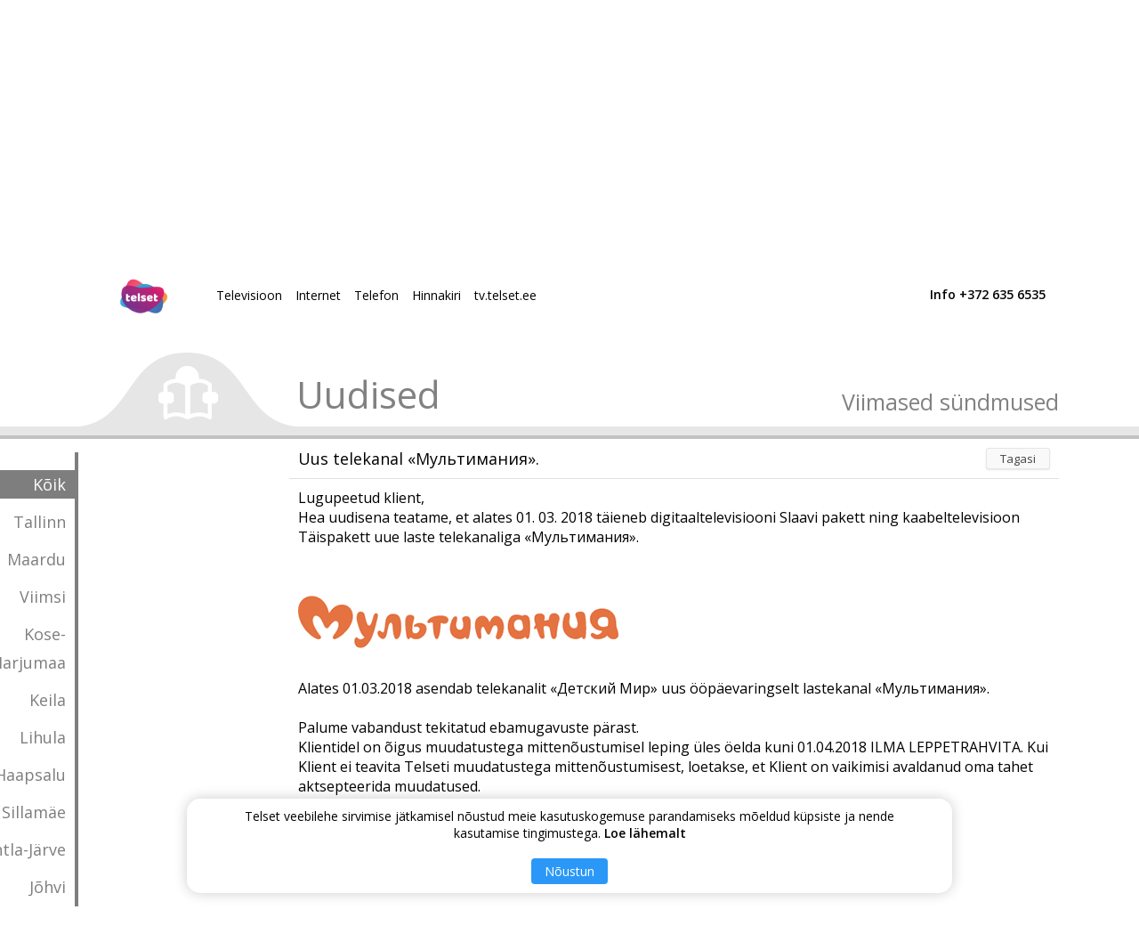

--- FILE ---
content_type: text/html; charset=UTF-8
request_url: https://telset.ee/est/news/news-details/298/
body_size: 5237
content:
<!DOCTYPE HTML><html lang="et"><head><meta charset="UTF-8" /><title>Uus telekanal «Мультимания». - Uudised | Telset AS</title><meta name="viewport" content="width=1100" /><meta name="robots" content="all" /><meta name="description" content="" /><meta name="generator" content="Skycode CMS v7.5" /><link rel="shortcut icon" href="/favicon.ico" type="image/x-icon"><link rel="icon" href="/favicon.ico" type="image/x-icon"><link href='https://fonts.googleapis.com/css?family=Open+Sans:400,300,600,700&subset=latin,cyrillic-ext' rel='stylesheet' type='text/css'><link rel="stylesheet" href="/template/default/css/cPop.css?1642684715" /><link rel="stylesheet" href="/template/default/css/powertip.css?1642684715" /><link rel="stylesheet" href="/template/default/css/main.css?1644584627" /><link rel="stylesheet" href="/template/default/css/new-css.css?1670942273" /><link rel="stylesheet" href="/template/default/css/new_help.css?1642684715" /><link rel="stylesheet" href="/template/default/css/bConfirm.css?1642684715" /><link rel="stylesheet" href="/template/default/css/fancybox/jquery.fancybox.css?1642684723" /><link rel="stylesheet" href="/template/default/css/smoothness/jquery-ui-1.10.3.custom.min.css?1642684723" /><script src="/template/default/js/jquery-1.11.1.min.js?1642684722"></script><script src="/template/default/js/jquery-ui-1.10.3.custom.min.js?1642684723"></script><link rel="stylesheet" href="/template/default/fontawesome/css/font-awesome.min.css?1642684723"><script src="/template/default/js/timers.js?1642684723"></script><script src="/template/default/js/bForm.js?1642684722"></script><script type="text/javascript" src="/template/default/js/jquery.mousewheel-3.0.6.pack.js?1642684723"></script><script type="text/javascript" src="/template/default/js/jquery.fancybox.pack.js?1642684723"></script><script src="/template/default/js/scroll.js?1642684723"></script><script src="/template/default/js/jquery.touchSwipe.min.js?1642684723"></script><script src="/template/default/js/jquery.scrollTo.min.js?1642684723"></script><script src="/template/default/js/confirm.js?1642684722"></script><script src="/template/default/js/cPop.js?1642684722"></script><script src="/template/default/js/powertip.min.js?1642684723"></script><script src="/template/default/js/jssor.slider.min.js?1642684723"></script><script>!function(f,b,e,v,n,t,s){if(f.fbq)return;n=f.fbq=function(){n.callMethod?n.callMethod.apply(n,arguments):n.queue.push(arguments)};if(!f._fbq)f._fbq=n;n.push=n;n.loaded=!0;n.version='2.0';n.queue=[];t=b.createElement(e);t.async=!0;t.src=v;s=b.getElementsByTagName(e)[0];s.parentNode.insertBefore(t,s)}(window, document,'script','https://connect.facebook.net/en_US/fbevents.js');fbq('init', '1266298654025156');fbq('track', 'PageView');</script><noscript><img height="1" width="1" style="display:none"src="https://www.facebook.com/tr?id=1266298654025156&ev=PageView&noscript=1" alt="" /></noscript><script async src="https://www.googletagmanager.com/gtag/js?id=UA-227374582-1"></script><script> window.dataLayer = window.dataLayer || []; function gtag(){dataLayer.push(arguments);} gtag('js', new Date()); gtag('config', 'AW-958275330'); gtag('config','UA-227374582-1'); gtag('config','G-4B77CZGBVY'); </script><script> jQuery(document).ready(function ($) { var options = { $Idle:6000, $AutoPlay: true,$BulletNavigatorOptions: { $Class: $JssorBulletNavigator$ }, $ArrowNavigatorOptions: { $Class: $JssorArrowNavigator$ }, $SlideEasing: $Jease$.$OutQuint }; var jssor_slider1 = new $JssorSlider$('slider-container', options); function ScaleSlider() { var refSize = jssor_slider1.$Elmt.parentNode.clientWidth; if (refSize) { refSize = Math.min(refSize, 1920); jssor_slider1.$ScaleWidth(refSize); } else { window.setTimeout(ScaleSlider, 30); } } $Jssor$.$AddEvent(window, "load", ScaleSlider); $Jssor$.$AddEvent(window, "resize", ScaleSlider); $Jssor$.$AddEvent(window, "orientationchange", ScaleSlider); ScaleSlider(); });</script><script src="/template/default/js/main.js?1761571861"></script><script> (function(i,s,o,g,r,a,m){i['GoogleAnalyticsObject']=r;i[r]=i[r]||function(){ (i[r].q=i[r].q||[]).push(arguments)},i[r].l=1*new Date();a=s.createElement(o), m=s.getElementsByTagName(o)[0];a.async=1;a.src=g;m.parentNode.insertBefore(a,m) })(window,document,'script','//www.google-analytics.com/analytics.js','ga'); ga('create', 'UA-80058082-3', 'auto'); ga('send', 'pageview');</script></head><style> .jssorb05 { position: absolute; } .jssorb05 div, .jssorb05 div:hover, .jssorb05 .av { position: absolute; /* size of bullet elment */ width: 16px; height: 16px; background: url('/template/default/images/b05.png') no-repeat; overflow: hidden; cursor: pointer; } .jssorb05 div { background-position: -7px -7px; } .jssorb05 div:hover, .jssorb05 .av:hover { background-position: -37px -7px; } .jssorb05 .av { background-position: -67px -7px; } .jssorb05 .dn, .jssorb05 .dn:hover { background-position: -97px -7px; } .jssora12l, .jssora12r { display: block; position: absolute; width: 30px; height: 46px; cursor: pointer; background: url('/template/default/images/a12.png') no-repeat; overflow: hidden; } .jssora12l { background-position: -16px -37px; } .jssora12r { background-position: -75px -37px; } .jssora12l:hover { background-position: -136px -37px; } .jssora12r:hover { background-position: -195px -37px; } .jssora12l.jssora12ldn { background-position: -256px -37px; } .jssora12r.jssora12rdn { background-position: -315px -37px; } </style><body><div class="bConfirm tmp"><div class="message"></div><div class="buttonWrap"><div class="btn close">Sule</div><div class="btn ok">Jah</div><div class="btn cancel">Tühista</div></div></div><div class="bConfirmShadow tmp"></div><div class="wordClose tmp">Sulge aken salvestamata</div><div class="wrapper"><div class="top-header-line"><div class="inWrap"><div class="client-type"><a href="/" class="active">Eraklient</a><a href="/" class="tmp">Äriklient</a></div><div class="language-phone"><span>+372 635 6535</span><a href="/est/news/news-details/298/" rel="et" class="langer active ">Eesti</a><a href="/rus/news/news-details/298/" rel="ru" class="langer">Русский</a><a href="/eng/news/news-details/298/" rel="en" class="langer">English</a></div></div></div><div class="logo-links" style="height:80px;"><div class="inWrap" style="padding-top:10px;"><div class="main-logo"><a href="/"><img src="/template/default/images/logo.png" alt=""></a></div><div class="menu-links" style="margin-left:40px;"><ul><li><a href="/est/services/digi-tv/" title="Televisioon">Televisioon</a><ul><li><a href="/est/services/digi-tv/digitv-radio-channels/" title="Raadio programmid">Raadio programmid</a></li><li><a href="/est/services/digi-tv/eripakkumine/" title="Eripakkumine">Eripakkumine</a></li><li><a href="/est/services/digi-tv/telset-smart-tv/" title="Telset Smart TV">Telset Smart TV</a></li></ul></li><li><a href="/est/services/internet/" title="Internet">Internet</a></li><li><a href="/est/services/phone/" title="Telefon">Telefon</a><ul><li><a href="/est/services/phone/telefon-price/" title="Telefoniteenuste tariifid">Telefoniteenuste tariifid</a></li><li><a href="/est/services/phone/international-calls/" title="Rahvusvahelised kõned al. 01.01.2022">Rahvusvahelised kõned al. 01.01.2022</a></li><li><a href="/est/services/phone/international-calls2020/" title="Rahvusvahelised kõned kuni 31.12.2021">Rahvusvahelised kõned kuni 31.12.2021</a></li></ul></li><li><a href="/est/services/hinnakiri2025/" title="Hinnakiri">Hinnakiri</a></li></ul><a href="http://tv.telset.ee/" style="position:absolute;right:0;margin-right:0px;top:25px;padding:5px 20px;background:#2b98f7;display:inline-block;border-radius:50px;color:#fff;font-size:14px;font-weight:600;">Vaata Telset TV</a></div></div></div><div class="mini-menu"><div class="inWrap"><a href="/"><img src="/template/default/images/logo.png" alt="" style="height:40px;margin-left:20px;"></a><div class="menu-links"><ul><li><a href="/est/services/digi-tv/" title="Televisioon">Televisioon</a><ul><li><a href="/est/services/digi-tv/digitv-radio-channels/" title="Raadio programmid">Raadio programmid</a></li><li><a href="/est/services/digi-tv/eripakkumine/" title="Eripakkumine">Eripakkumine</a></li><li><a href="/est/services/digi-tv/telset-smart-tv/" title="Telset Smart TV">Telset Smart TV</a></li></ul></li><li><a href="/est/services/internet/" title="Internet">Internet</a></li><li><a href="/est/services/phone/" title="Telefon">Telefon</a><ul><li><a href="/est/services/phone/telefon-price/" title="Telefoniteenuste tariifid">Telefoniteenuste tariifid</a></li><li><a href="/est/services/phone/international-calls/" title="Rahvusvahelised kõned al. 01.01.2022">Rahvusvahelised kõned al. 01.01.2022</a></li><li><a href="/est/services/phone/international-calls2020/" title="Rahvusvahelised kõned kuni 31.12.2021">Rahvusvahelised kõned kuni 31.12.2021</a></li></ul></li><li><a href="/est/services/hinnakiri2025/" title="Hinnakiri">Hinnakiri</a></li></ul><a href="http://tv.telset.ee/" style="padding:5px 0px;display:inline-block;border-radius:50px;font-size:14px;">tv.telset.ee</a></div><div class="right-contact"><strong>Info +372 635 6535</strong></div></div></div><div id="slider-container" style="position: relative; top: 0px; left: 0px; right: 0;width:1920px; height: 350px;overflow:hidden;"><div u="slides" style=" position: absolute; overflow: hidden; left: 0px; top: 0px; right: 0; width:1920px; height: 350px;"><div><a href="https://telset.ee/pusiklient"><img src="/pic/e2d3d0c8fcc3fb897e7d0882bed6f0c436233504.jpg" style="max-width:100%;" alt=""></a></div><div><a href="https://telset.ee/est/services/digi-tv/stardipakett"><img src="/pic/f2c2d16ad4591a7eaf91670b9bf2cf7329d70f38.jpg" style="max-width:100%;" alt=""></a></div><div><a href="/est/services/telset-tv/"><img src="/pic/19f298356716d59e495e10a621a8e114dab480e3.jpg" style="max-width:100%;" alt=""></a></div><div><img src="/pic/e99243d83d8ad3d049fcd16d6f1ddbce1c7d37d6.jpg" style="max-width:100%;" alt=""><section><article><div class="modtextarea"><div style="position: absolute;color:#fff;bottom: 100px; right: 150px;font-style:Helvetica,Arial,sans-serif;text-align:right;"><p style="font-size: 48px;line-height:48px;font-weight:bold;">ARVE E-MAILILE</p><p style="font-size: 24px; font-weight: bold; margin-bottom: 30px; text-align: center;">Lihtne. Mugav. Kiire.</p><a href="/est/bill-by-mail/" style="padding:10px 25px;background: #fff;border-radius: 100px; font-weight: bold;font-size:14px;">Telli</a></div></div></article></section></div></div><div style="position:relative;overflow:hidden;"><div data-u="navigator" class="jssorb05" style="bottom:16px;right:16px;" data-autocenter="1"><div data-u="prototype" style="width:16px;height:16px;"></div></div></div><span data-u="arrowleft" class="jssora12l" style="top:0px;left:10px;width:40px;height:58px;" data-autocenter="2"></span><span data-u="arrowright" class="jssora12r" style="top:0px;right:10px;width:40px;height:58px;" data-autocenter="2"></span></div><div class="accept-cookie-wrap"> Telset veebilehe sirvimise jätkamisel nõustud meie kasutuskogemuse parandamiseks mõeldud küpsiste ja nende kasutamise tingimustega. <a href="/privacy-policy/"><strong>Loe lähemalt</strong></a><br><br><div class="accept-cookie">Nõustun</div></div><div class="infoBlock"><div class="inWrap"><img src="/template/default/images/newsCorner.png" alt="" /><div class="blockTitle news">Uudised</div><div class="blockTitleDescription news">Viimased sündmused</div><div class="clear"></div></div><div class="newsInLine"></div></div><div style="position:relative;"><div class="newsMonths"><div class="newsMonthSelect active" tag="">Kõik</div><div class="newsMonthSelect" tag="tallinn">Tallinn</div><div class="newsMonthSelect" tag="maardu">Maardu</div><div class="newsMonthSelect" tag="viimsi">Viimsi</div><div class="newsMonthSelect" tag="kose-harjumaa">Kose-Harjumaa</div><div class="newsMonthSelect" tag="keila">Keila</div><div class="newsMonthSelect" tag="lihula">Lihula</div><div class="newsMonthSelect" tag="haapsalu">Haapsalu</div><div class="newsMonthSelect" tag="sillamäe">Sillamäe</div><div class="newsMonthSelect" tag="kohtla-järve">Kohtla-Järve</div><div class="newsMonthSelect" tag="jõhvi">Jõhvi</div><div class="newsMonthSelect" tag="narva">Narva</div></div></div><div class="blockNews"><div class="inWrap" style="min-height:700px;"><div class="newsDetails" style="margin-left:235px;"><div class="newsTitle">Uus telekanal «Мультимания». <a href="/est/news/" class="fl_right btn">Tagasi</a></div><div class="detail"> Lugupeetud klient,<br />Hea uudisena teatame, et alates 01. 03. 2018 täieneb digitaaltelevisiooni Slaavi pakett ning kaabeltelevisioon Täispakett uue laste telekanaliga «Мультимания».<br />&nbsp;<br /><img alt="" src="/userfiles/uploads/images/logo_multimania.png" style="width: 360px; height: 126px;" /><br />Alates 01.03.2018 asendab telekanalit «Детский Мир» uus ööpäevaringselt lastekanal «Мультимания».<br />&nbsp;<br />Palume vabandust tekitatud ebamugavuste pärast.<br />Klientidel on õigus muudatustega mittenõustumisel leping üles öelda kuni 01.04.2018 ILMA LEPPETRAHVITA. Kui Klient ei teavita Telseti muudatustega mittenõustumisest, loetakse, et Klient on vaikimisi avaldanud oma tahet aktsepteerida muudatused.<br />&nbsp;<br /><br /><strong>22.02.2018</strong></div></div></div></div><div class="footerSpace"></div></div><div style="position:relative;" class="inWrap"></div><div style="display:none;" class="tmp error_fill_address">Sisestage aadress</div><div class="footer" style="height:206px;background:#1f6db1;font-weight:400;position:relative;z-index:4;"><div class="inWrap" style="min-height:206px;"><div style="position:absolute;bottom:100%;margin-bottom:-15px;right:0px;z-index:6;"><a target="_blank" href="https://www.youtube.com/channel/UC1ebjnn1y_N6jnVrBy525Kw" class="footLink yout" style="opacity:1;z-index:5;"></a><a target="_blank" href="https://www.facebook.com/telset" class="footLink face" style="opacity:5;"></a></div><div style="position:absolute;left:20px;min-width:90px;top:-45px;color:#fff;text-align:center;font-weight:400; "><img src="/template/default/images/footer-logo-sm-bordered.png" alt=""><div style="height:15px;"></div><br></div><div style="text-align:right;"><a href="/soov/news-details/254/" style="margin-right:120px;color:#1f6db1!important;font-weight:400;display:inline-block;padding:5px 15px;background:#fff;-webkit-border-bottom-left-radius: 10px;-webkit-border-bottom-right-radius: 10px;-moz-border-radius-bottomleft: 10px;-moz-border-radius-bottomright: 10px;border-bottom-left-radius: 10px;border-bottom-right-radius: 10px;">Teie kodu pole ühendatud Telseti võrguga ?</a></div><div class="footeLinks" style="position:absolute;left:150px;top:65px;color:#fff;font-family:Helvetica, Arial;line-height:20px;"><div style="vertical-align:top;display:inline-block;margin-right:45px;"><a href="/est/documents/" href="{href}" style="color:#94b0d2;font-weight:400;">Dokumendid</a><br><a href="/est/hinnakiri2025/" href="{href}" style="color:#94b0d2;font-weight:400;">Hinnakiri</a><br><a href="/est/documents/" href="{href}" style="color:#94b0d2;font-weight:400;">Lepingud ja tingimused</a><br></div><div style="vertical-align:top;display:inline-block;margin-right:45px;"><a href="/est/user-configurations/" href="{href}" style="color:#94b0d2;font-weight:400;">Kasutusjuhendid</a><br><a href="/est/documents/" href="{href}" style="color:#94b0d2;font-weight:400;">Avaldused ja volikirjad</a><br><a href="/est/pusiklient/" href="{href}" style="color:#94b0d2;font-weight:400;">Püsikliendiprogramm</a><br></div><div style="vertical-align:top;display:inline-block;margin-right:45px;"><a href="/est/about/" style="color:#94b0d2;font-weight:400;" rel="{id}">Firmast</a><br><a href="/est/about/news/" style="color:#94b0d2;font-weight:400;font-size:13px;">Uudised</a><br><a href="/est/about/building-and-rent/" style="color:#94b0d2;font-weight:400;" rel="20">Sideettevõtjale / Arendajale</a><br></div><div style="vertical-align:top;display:inline-block;"><a href="/est/tallinn/" style="color:#94b0d2;font-weight:400;" rel="{id}">Kontaktid</a><br><a href="/est/contacts/useful/" style="color:#94b0d2;font-weight:400;" rel="204">Kasulik teada</a><br><a href="/est/contacts/ask-question/" style="color:#94b0d2;font-weight:400;" rel="30">Saatke oma küsimus</a><br></div><br><br></div><div class="createdBy" style="display:none;"><a href="//skycode.eu" target="_blank"><img src="/template/default/images/createdBy.png" alt="" /></a></div></div><div style="border-top:#94b0d2 solid 1px;padding-top:10px;margin-top:-40px;"><div style="clear:both;text-align:right;padding-bottom:10px;" class="inWrap"><a href="/est/privacy-policy/" style="color:#94b0d2;font-weight:600;" rel="{id}">Andmete Kasutamise Põhimõtted</a></div></div></div><div><div style="clear:both;" class="inWrap"><div style="padding:15px 0px;margin:0 auto;"><div class="col-md-4"><div style="color:#444;"><img src="/template/default/images/techIco.png" style="float:left;margin-right:10px;margin-top:2px;" alt=""><div style="margin-bottom:-6px;position:relative;padding-top:8px;"><span style="font-weight:400;color:#444; ">Info</span><strong> +372 635 6535</strong></div><div style="margin-top:-2px;position:relative;"><span style="font-weight:800;font-size:12px;font-weight:400;color:#888;visibility:hidden;">callsNotTarify</span></div></div></div><div class="col-md-4"><div style="color:#444;"><img src="/template/default/images/techIcoRed.png" style="float:left;margin-right:10px;margin-top:2px;" alt=""><div style="margin-bottom:-6px;position:relative;padding-top:8px;"><span style="font-weight:400;color:#444; ">Tehniline tugi</span><strong> +372 7100 200</strong></div><div style="margin-top:-2px;position:relative;"><span style="font-weight:800;font-size:12px;font-weight:400;color:#888;visibility:hidden;">callsNotTarify</span></div></div></div><div class="col-md-4"><div style="color:#444;"><img src="/template/default/images/phonehIco.png" style="float:left;margin-right:10px;margin-top:2px;" alt=""><div style="margin-bottom:-6px;position:relative;padding-top:8px;"><span style="font-weight:400;color:#444; ">E-mail</span><strong><a href="mailto:info@telset.ee" style="color:#5a96e1;"> info@telset.ee</a></strong></div><div style="margin-top:-2px;position:relative;"><span style="font-weight:800;font-size:12px;font-weight:400;color:#888;visibility:hidden;">Küsimuste korral, palume kirjutada meile</span></div></div></div></div></div></div><div class="tmp param" rel="language">est</div></body></html>

--- FILE ---
content_type: text/css
request_url: https://telset.ee/template/default/css/cPop.css?1642684715
body_size: 767
content:
@charset "UTF-8";
.cPopShadow{position:fixed;top:0;right:0;bottom:0;left:0;background:rgba(0,0,0,.25);}
.cPopShadow.modalClose{cursor:pointer;}
.cPopWrap{position:absolute;top:50%;left:50%;border-radius:5px;border-radius:3px;}
.cPopWrap.open{box-shadow: 0 0 10px rgba(0,0,0,.5);}
.cPopWrap .content{position:relative;}
.cPopWrap .head{cursor:pointer;
padding:2px 40px 0px 5px;
background:#fcfcfc ;
text-align: left;
text-shadow: 0 1px white;
border-bottom: 1px solid #e5e5e5;
}
.cPopWrap .head .txt{line-height:34px;overflow:hidden;font-weight:300;font-family:Open Sans;font-size:22px;color:#ff634d;padding:0px 10px;}
.cPopWrap .close{opacity:.4;cursor:pointer;position:absolute;top:0px;right:0;background:url(../images/cPop/cross.png) center no-repeat;z-index:2;width:37px;height:36px;}
.cPopWrap .resize{display:none;opacity:.6;cursor:pointer;position:absolute;top:0;right:80px;background:url(../images/cPop/selection-resize.png) center  no-repeat;z-index:2;width:40px;height:37px;}
.cPopWrap .resize.sized{background:url(../images/cPop/selection-resize-actual.png) center 10px no-repeat;}
.cPopWrap .close:hover, .cPopWrap .resize:hover{background-color:#f0f0f0;opacity:1;border-left: 1px solid #e5e5e5;}

.cPopWrap .body{margin: 0 auto;
  padding:10px;
  background:#fff;min-height:50px;
  max-width:1100px;padding-bottom:45px!important;
}
.cPopWrap .body.full{position:fixed!important;top:37px;right:0!important;left:0!important;bottom:0!important;margin-top:0!important;min-height:0!important;min-width:0!important;min-height:0!important;margin-left:0!important;margin-right:0!important;min-width:100%!important;width:100%!important;}
.cPopWrap.full{position:fixed!important;top:0;right:0;left:0;bottom:0!important;margin-top:0!important;min-height:0!important;min-width:auto!important;min-height:auto!important;margin-left:0!important;margin-right:0!important;min-width:0px!important;width:auto!important;}
.cPopWrap.loading{min-width:100px;min-height:100px;margin-left:-50px;margin-top:-50px;background:url(../images/blackLoader.gif) center no-repeat;}
.cPopWrap .loader{position:absolute;top:0;right:0;bottom:0;left:0;display:none;z-index:2;background:rgba(255,255,255,.4) url(../images/ajaxLoader.gif) center no-repeat;}

.cPopWrap .configurations{border-bottom-right-radius: 3px;
border-bottom-left-radius: 3px;padding:5px;background:#d7d7d7 url(../images/cPop/botMenuBg.png) top repeat-x;border-top:#e5e5e5 1px solid;position:relative;margin-top:-1px;}

.cPopWrap .popBot{position:absolute;bottom:0;left:0;right:0;border-bottom-right-radius: 3px;
border-bottom-left-radius: 3px;}
.cPopWrap .popBot{padding:10px;background:#f6f6f6;border-top:#dedede solid 1px;text-align:center;}

--- FILE ---
content_type: text/plain
request_url: https://www.google-analytics.com/j/collect?v=1&_v=j102&a=1157267708&t=pageview&_s=1&dl=https%3A%2F%2Ftelset.ee%2Fest%2Fnews%2Fnews-details%2F298%2F&ul=en-us%40posix&dt=Uus%20telekanal%20%C2%AB%D0%9C%D1%83%D0%BB%D1%8C%D1%82%D0%B8%D0%BC%D0%B0%D0%BD%D0%B8%D1%8F%C2%BB.%20-%20Uudised%20%7C%20Telset%20AS&sr=1280x720&vp=1280x720&_u=IEBAAEABAAAAACAAI~&jid=1541787265&gjid=1736258544&cid=47925625.1768947309&tid=UA-80058082-3&_gid=1004904951.1768947309&_r=1&_slc=1&z=512194735
body_size: -449
content:
2,cG-8XVG79V9L9